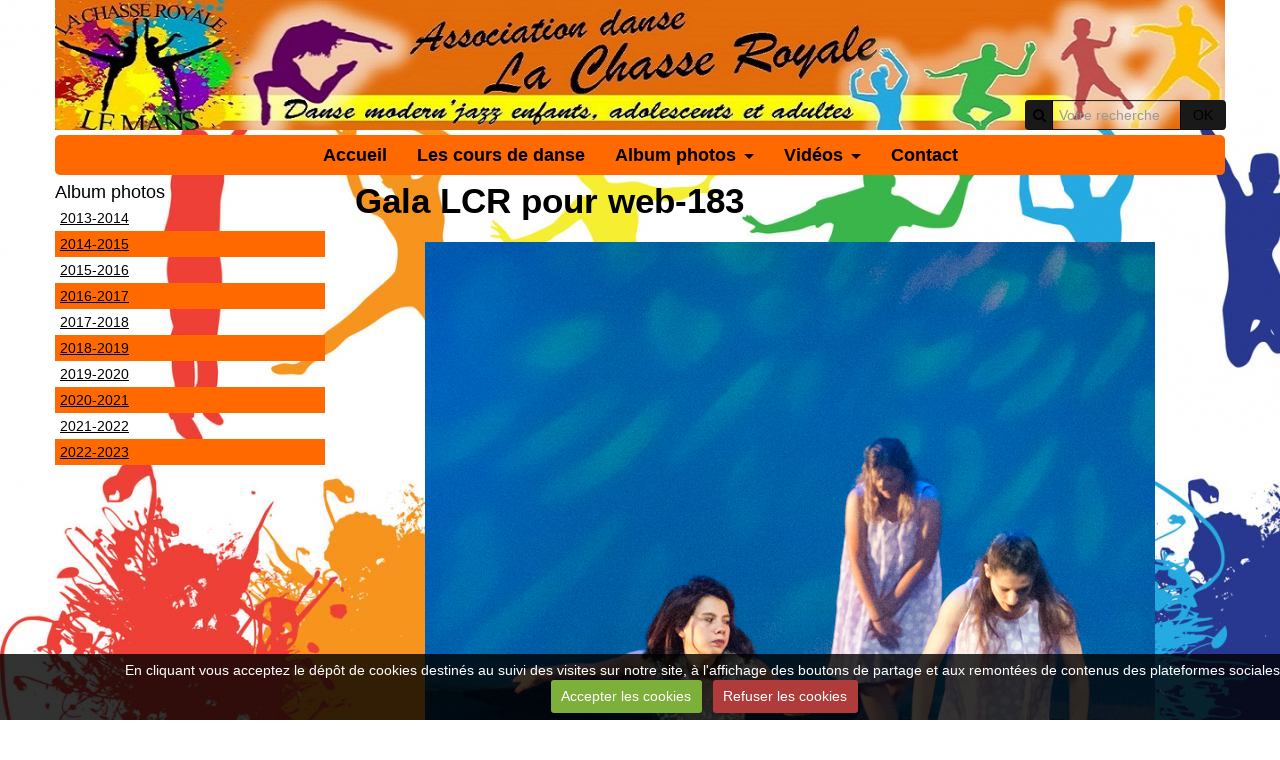

--- FILE ---
content_type: text/html; charset=UTF-8
request_url: http://www.lcr-danse-le-mans.com/album-photos/2016-2017/spectacle-2017/gala-lcr-pour-web-183.html
body_size: 27712
content:
<!DOCTYPE html>
<html lang="fr">
<head>
<title>Gala LCR pour web-183</title>
<!-- responsive_bootstrap / dark_side -->
<meta http-equiv="content-type" content="text/html; charset=utf-8">
  <link rel="image_src" href="http://www.lcr-danse-le-mans.com/medias/album/gala-lcr-pour-web-183.jpg" />
  <meta property="og:image" content="http://www.lcr-danse-le-mans.com/medias/album/gala-lcr-pour-web-183.jpg" />
  <link rel="canonical" href="http://www.lcr-danse-le-mans.com/album-photos/2016-2017/spectacle-2017/gala-lcr-pour-web-183.html">


<meta name="google-site-verification" content="I9xdg-wEFe8DrNXc55L8bfKcfznzRGNAO-gNd1_xFzw">

<meta name="generator" content="e-monsite (e-monsite.com)">



<meta name="viewport" content="width=device-width, initial-scale=1.0, maximum-scale=1.0, user-scalable=no">
<!--[if IE]>
<meta http-equiv="X-UA-Compatible" content="IE=edge">
<![endif]-->

<link rel="icon" href="http://www.lcr-danse-le-mans.com/medias/site/favicon/multipage-86035-1.jpg">

<link rel="apple-touch-icon" sizes="114x114" href="http://www.lcr-danse-le-mans.com/medias/site/mobilefavicon/logo-2.jpg?fx=c_114_114" />
<link rel="apple-touch-icon" sizes="72x72" href="http://www.lcr-danse-le-mans.com/medias/site/mobilefavicon/logo-2.jpg?fx=c_72_72" />
<link rel="apple-touch-icon" href="http://www.lcr-danse-le-mans.com/medias/site/mobilefavicon/logo-2.jpg?fx=c_57_57" />
<link rel="apple-touch-icon-precomposed" href="http://www.lcr-danse-le-mans.com/medias/site/mobilefavicon/logo-2.jpg?fx=c_57_57" />






<link href="//www.lcr-danse-le-mans.com/themes/combined.css?v=6_1591878887_602" rel="stylesheet">
<!--[if IE 7]>
<link href="//www.lcr-danse-le-mans.com/medias/static/themes/bootstrap/css/font-awesome-ie7.min.css" rel="stylesheet">
<![endif]-->
<script src="http://www.lcr-danse-le-mans.com/themes/combined.js?v=6_1591878887_602"></script>
<!-- Le HTML5 shim, for IE6-8 support of HTML5 elements -->
<!--[if lt IE 9]>
<script src="//www.lcr-danse-le-mans.com/medias/static/themes/bootstrap/js/html5shiv.js"></script>
<![endif]-->

    <script src="//www.lcr-danse-le-mans.com/medias/static/jqueryCuttr/jquery.cookie.js"></script>
    <script src="//www.lcr-danse-le-mans.com/medias/static/jqueryCuttr/jquery.cookiecuttr.js"></script>
    <script>
    $(document).ready(function(){
        $.cookieCuttr({
            cookieNotificationLocationBottom : true,
            cookieDeclineButton : true,
            cookieResetButton : false,
            cookieAcceptButtonText :'Accepter\u0020les\u0020cookies',
            cookieDeclineButtonText :'Refuser\u0020les\u0020cookies',
            cookieResetButtonText : 'R\u00E9initialiser\u0020les\u0020cookies',
            cookieAnalyticsMessage : 'En\u0020cliquant\u0020vous\u0020acceptez\u0020le\u0020d\u00E9p\u00F4t\u0020de\u0020cookies\u0020destin\u00E9s\u0020au\u0020suivi\u0020des\u0020visites\u0020sur\u0020notre\u0020site,\u0020\u00E0\u0020l\u0027affichage\u0020des\u0020boutons\u0020de\u0020partage\u0020et\u0020aux\u0020remont\u00E9es\u0020de\u0020contenus\u0020des\u0020plateformes\u0020sociales.',
            cookieWhatAreLinkText : ''      
        });
    });
    </script>

<script>
// Fonction executée lors de l'utilisation du clic droit.
$(document).bind("contextmenu",function()
{
     // Si vous voulez ajouter un message d'alerte
     alert('5. Propriété intellectuelle et contrefaçons.\n L Association de danse La Chasse Royale (LCR) est propriétaire des droits de propriété intellectuelle, notamment les textes, images, graphismes, logo, icônes, sons, logiciels. Toute reproduction, représentation, modification, publication, adaptation de tout ou partie des éléments du site, quel que soit le moyen ou le procédé utilisé, est interdite, sauf autorisation écrite préalable de : la présidente de l Association de danse La Chasse Royale (LCR). Toute exploitation non autorisée du site ou de l’un quelconque des éléments qu’il contient sera considérée comme constitutive d’une contrefaçon et poursuivie conformément aux dispositions des articles L.335-2 et suivants du Code de Propriété Intellectuelle. En savoir plus sur http://www.lcr-danse-le-mans.com/pages/mentions-legales.html#7oZhJXat2mXPmVbY.99')

     // On indique au navigateur de ne pas réagir en cas de clic droit.
     return false;
});


// permet de faire un lien vers la page d'accueil sur l'image en entête
$(function() {
$("#header .container").css("cursor", "pointer");
$("#header .container").click(function() {
document.location.href="http://lcr-danse-le-mans.e-monsite.com/";
});
});
</script>
<script async src="https://www.googletagmanager.com/gtag/js?id=G-4VN4372P6E"></script>
<script>
    window.dataLayer = window.dataLayer || [];
    function gtag(){dataLayer.push(arguments);}
    
    gtag('consent', 'default', {
        'ad_storage': 'denied',
        'analytics_storage': 'denied'
    });
    
    gtag('js', new Date());
    gtag('config', 'G-4VN4372P6E');
</script>

</head>
<body id="album-photos_run_2016-2017_spectacle-2017_gala-lcr-pour-web-183" class="structure-5">
    
            
    <header id="header">
                <div class="container">
                                                                            <div class="hidden-phone header-search">
                <form method="get" action="http://www.lcr-danse-le-mans.com/search/site/" class="form-search">
    <div class="input-prepend input-append">
        <span class="add-on"><i class="icon icon-search"></i></span>
        <button type="submit" class="btn">OK</button>
        <div>
        <input type="text" placeholder="Votre recherche" value="" class="input-block-level" name="q">
        </div>
    </div>
</form>                </div>
                        <div class="brand">
                                                            </div>
                        
                </div>
            </header>
    
        
    <div id="main-area" class="main">
        <div class="container">
                        <nav class="navbar">
                <div class="navbar-inner">
                    <a class="btn btn-navbar btn-primary" data-toggle="collapse" data-target=".nav-collapse">
                        <i class="icon icon-reorder icon-large"></i>
                    </a> 
                    <div class="nav-collapse collapse">
                       <ul class="nav nav-list">
         <li class="nav-item-1">
         <a class="nav-link " href="http://www.lcr-danse-le-mans.com/pages/nom-structure.html" >Accueil</a>
               </li>
            <li class="nav-item-2">
         <a class="nav-link " href="http://www.lcr-danse-le-mans.com/pages/cours.html" >Les cours de danse</a>
               </li>
            <li class="nav-item-3 dropdown">
         <a class="nav-link  dropdown-toggle" href="http://www.lcr-danse-le-mans.com/album-photos/" >Album photos</a>
                  <ul class="dropdown-menu">
                           <li class="dropdown-submenu">
                  <a href="http://www.lcr-danse-le-mans.com/album-photos/2013-2014/">2013-2014</a>
                                    <ul class="dropdown-menu">
                                             <li>
                           <a href="http://www.lcr-danse-le-mans.com/album-photos/2013-2014/spectacle-de-danse/">Spectacle de danse</a>
                        </li>
                                       </ul>
                              </li>
                           <li class="dropdown-submenu">
                  <a href="http://www.lcr-danse-le-mans.com/album-photos/2014-2015/">2014-2015</a>
                                    <ul class="dropdown-menu">
                                             <li>
                           <a href="http://www.lcr-danse-le-mans.com/album-photos/2014-2015/dance-show-2015/">Dance show 2015</a>
                        </li>
                                             <li>
                           <a href="http://www.lcr-danse-le-mans.com/album-photos/2014-2015/les-groupes/">04/04/2015 : Répétition</a>
                        </li>
                                       </ul>
                              </li>
                           <li class="dropdown-submenu">
                  <a href="http://www.lcr-danse-le-mans.com/album-photos/2015-2016/">2015-2016</a>
                                    <ul class="dropdown-menu">
                                             <li>
                           <a href="http://www.lcr-danse-le-mans.com/album-photos/2015-2016/sport-en-fete-2015/">Sport en Fête 2015</a>
                        </li>
                                             <li>
                           <a href="http://www.lcr-danse-le-mans.com/album-photos/2015-2016/nos-articles-dans-les-journaux-locaux-2016/">Nos articles dans les journaux locaux - 2016</a>
                        </li>
                                             <li>
                           <a href="http://www.lcr-danse-le-mans.com/album-photos/2015-2016/spectacle-jeu-danse/">Spectacle Jeu danse (MUSIC PIX EVENT)</a>
                        </li>
                                             <li>
                           <a href="http://www.lcr-danse-le-mans.com/album-photos/2015-2016/spectacle-jeu-danse-prise-par-lcr-danse/">Spectacle Jeu danse (prise par LCR Danse)</a>
                        </li>
                                       </ul>
                              </li>
                           <li class="dropdown-submenu">
                  <a href="http://www.lcr-danse-le-mans.com/album-photos/2016-2017/">2016-2017</a>
                                    <ul class="dropdown-menu">
                                             <li>
                           <a href="http://www.lcr-danse-le-mans.com/album-photos/2016-2017/repetition-du-25-03-2017/">Répétition du 25/03/2017</a>
                        </li>
                                             <li>
                           <a href="http://www.lcr-danse-le-mans.com/album-photos/2016-2017/defile-de-la-pot-bouille-savigne-l-eveque/">Défilé de la Pot Bouille (Savigné l'Évèque)</a>
                        </li>
                                             <li>
                           <a href="http://www.lcr-danse-le-mans.com/album-photos/2016-2017/spectacle-2017/">SPECTACLE 2017</a>
                        </li>
                                       </ul>
                              </li>
                           <li class="dropdown-submenu">
                  <a href="http://www.lcr-danse-le-mans.com/album-photos/2017-2018/">2017-2018</a>
                                    <ul class="dropdown-menu">
                                             <li>
                           <a href="http://www.lcr-danse-le-mans.com/album-photos/2017-2018/tapis-rouge/">Tapis rouge</a>
                        </li>
                                             <li>
                           <a href="http://www.lcr-danse-le-mans.com/album-photos/2017-2018/repesentation-a-allonnes/">Répésentation à Allonnes</a>
                        </li>
                                             <li>
                           <a href="http://www.lcr-danse-le-mans.com/album-photos/2017-2018/le-mans-fait-son-cirque-2018/">Le Mans fait son cirque 2018</a>
                        </li>
                                       </ul>
                              </li>
                           <li class="dropdown-submenu">
                  <a href="http://www.lcr-danse-le-mans.com/album-photos/2018-2019/">2018-2019</a>
                                    <ul class="dropdown-menu">
                                             <li>
                           <a href="http://www.lcr-danse-le-mans.com/album-photos/2018-2019/voeux-des-elus-du-caton-le-mans-2/">Voeux des élus du caton Le Mans 2</a>
                        </li>
                                             <li>
                           <a href="http://www.lcr-danse-le-mans.com/album-photos/2018-2019/surprise/">Spectacle Surprise!</a>
                        </li>
                                       </ul>
                              </li>
                           <li class="dropdown-submenu">
                  <a href="http://www.lcr-danse-le-mans.com/album-photos/2019-2020/">2019-2020</a>
                                    <ul class="dropdown-menu">
                                             <li>
                           <a href="http://www.lcr-danse-le-mans.com/album-photos/2019-2020/stage-hip-hop-avec-le-compagnie-wolfgang/">Stage HIP HOP avec le compagnie Wolfgang</a>
                        </li>
                                       </ul>
                              </li>
                           <li class="dropdown-submenu">
                  <a href="http://www.lcr-danse-le-mans.com/album-photos/2020-2021/">2020-2021</a>
                                    <ul class="dropdown-menu">
                                             <li>
                           <a href="http://www.lcr-danse-le-mans.com/album-photos/2020-2021/representation-fin-d-annee/">Représentation fin d'année</a>
                        </li>
                                       </ul>
                              </li>
                           <li class="dropdown-submenu">
                  <a href="http://www.lcr-danse-le-mans.com/album-photos/2021-2022/">2021-2022</a>
                                    <ul class="dropdown-menu">
                                             <li>
                           <a href="http://www.lcr-danse-le-mans.com/album-photos/2021-2022/photos-noel-2021/">Photos noël 2021</a>
                        </li>
                                             <li>
                           <a href="http://www.lcr-danse-le-mans.com/album-photos/2021-2022/spectacle-2021-2022/">Spectacle 2021-2022</a>
                        </li>
                                       </ul>
                              </li>
                           <li class="dropdown-submenu">
                  <a href="http://www.lcr-danse-le-mans.com/album-photos/2022-2023/">2022-2023</a>
                                    <ul class="dropdown-menu">
                                             <li>
                           <a href="http://www.lcr-danse-le-mans.com/album-photos/2022-2023/noel-2022/">Noël 2022</a>
                        </li>
                                             <li>
                           <a href="http://www.lcr-danse-le-mans.com/album-photos/2022-2023/spectacle-2023/">Spectacle 2023</a>
                        </li>
                                       </ul>
                              </li>
                        </ul>
               </li>
            <li class="nav-item-4 dropdown">
         <a class="nav-link  dropdown-toggle" href="http://www.lcr-danse-le-mans.com/videos/" >Vidéos</a>
                  <ul class="dropdown-menu">
                           <li class="dropdown-submenu">
                  <a href="http://www.lcr-danse-le-mans.com/videos/le-mans-sport-en-fete-2016/">Le Mans sport en fête 2016</a>
                                    <ul class="dropdown-menu">
                                             <li>
                           <a href="http://www.lcr-danse-le-mans.com/videos/le-mans-sport-en-fete-2016/sport-en-fete-2016-2.html">Sport en fête 2016 2</a>
                        </li>
                                             <li>
                           <a href="http://www.lcr-danse-le-mans.com/videos/le-mans-sport-en-fete-2016/sport-en-fete-3.html">Sport en fête 3</a>
                        </li>
                                             <li>
                           <a href="http://www.lcr-danse-le-mans.com/videos/le-mans-sport-en-fete-2016/sport-en-fete-2016-32.html">Sport en fête 2016 32</a>
                        </li>
                                             <li>
                           <a href="http://www.lcr-danse-le-mans.com/videos/le-mans-sport-en-fete-2016/sport-en-fete-2016-78687.html">Sport en fête 2016 78687</a>
                        </li>
                                       </ul>
                              </li>
                           <li class="dropdown-submenu">
                  <a href="http://www.lcr-danse-le-mans.com/videos/dance-show-2015/">dance show 2015</a>
                                    <ul class="dropdown-menu">
                                             <li>
                           <a href="http://www.lcr-danse-le-mans.com/videos/dance-show-2015/lcr-danse-dance-show-2015.html">LCR Danse : dance show 2015</a>
                        </li>
                                       </ul>
                              </li>
                           <li class="dropdown-submenu">
                  <a href="http://www.lcr-danse-le-mans.com/videos/le-mans-sport-en-fete-2015/">Le Mans sport en fête 2015</a>
                                    <ul class="dropdown-menu">
                                             <li>
                           <a href="http://www.lcr-danse-le-mans.com/videos/le-mans-sport-en-fete-2015/sport-en-fete-2015-1.html">Sport en fête 2015-1</a>
                        </li>
                                             <li>
                           <a href="http://www.lcr-danse-le-mans.com/videos/le-mans-sport-en-fete-2015/sport-en-fete-2015-2.html">Sport en fête 2015-2</a>
                        </li>
                                             <li>
                           <a href="http://www.lcr-danse-le-mans.com/videos/le-mans-sport-en-fete-2015/sport-en-fete-2015-3.html">Sport en fête 2015-3</a>
                        </li>
                                             <li>
                           <a href="http://www.lcr-danse-le-mans.com/videos/le-mans-sport-en-fete-2015/sport-en-fete-2015-4.html">Sport en fête 2015-4</a>
                        </li>
                                             <li>
                           <a href="http://www.lcr-danse-le-mans.com/videos/le-mans-sport-en-fete-2015/sport-en-fete-2015-5.html">Sport en fête 2015-5</a>
                        </li>
                                             <li>
                           <a href="http://www.lcr-danse-le-mans.com/videos/le-mans-sport-en-fete-2015/sport-en-fete-2015-6.html">Sport en fête 2015-6</a>
                        </li>
                                             <li>
                           <a href="http://www.lcr-danse-le-mans.com/videos/le-mans-sport-en-fete-2015/sport-en-fete-2015-7.html">Sport en fête 2015-7</a>
                        </li>
                                       </ul>
                              </li>
                           <li class="dropdown-submenu">
                  <a href="http://www.lcr-danse-le-mans.com/videos/spectacle-de-danse-21-mai-2016/">Spectacle de danse 21 mai 2016</a>
                                    <ul class="dropdown-menu">
                                             <li>
                           <a href="http://www.lcr-danse-le-mans.com/videos/spectacle-de-danse-21-mai-2016/mon-film.html">Spectacle Jeu danse</a>
                        </li>
                                       </ul>
                              </li>
                           <li class="dropdown-submenu">
                  <a href="http://www.lcr-danse-le-mans.com/videos/spectacle-2017/">Spectacle 2017</a>
                                    <ul class="dropdown-menu">
                                             <li>
                           <a href="http://www.lcr-danse-le-mans.com/videos/spectacle-2017/gala-2017-clip.html">Gala 2017 clip</a>
                        </li>
                                       </ul>
                              </li>
                           <li class="dropdown-submenu">
                  <a href="http://www.lcr-danse-le-mans.com/videos/spectacle-2018/">Spectacle 2018</a>
                                    <ul class="dropdown-menu">
                                             <li>
                           <a href="http://www.lcr-danse-le-mans.com/videos/spectacle-2018/teaser-dvd-2018.html">Teaser DVD 2018</a>
                        </li>
                                       </ul>
                              </li>
                        </ul>
               </li>
            <li class="nav-item-5">
         <a class="nav-link " href="http://www.lcr-danse-le-mans.com/pages/contact.html" >Contact</a>
               </li>
         </ul>

                    </div>
                </div>
            </nav>
                            
                    
            <div class="row-fluid">
                
                                <div class="span3 sidebar hidden-phone" id="sidebar-one">
                                                                                                                                                                                    <div class="widget widget_image_categories">
                                    
            <p class="widget-title">
        
        
            Album photos
          

    
            </p>
    
                                                                <div>
                                    <div class="widget-content">
                                            <ul class="nav nav-list" data-module="album-photos">
           <li><a href="http://www.lcr-danse-le-mans.com/album-photos/2013-2014/" data-category="2013-2014">2013-2014</a></li>
           <li><a href="http://www.lcr-danse-le-mans.com/album-photos/2014-2015/" data-category="2014-2015">2014-2015</a></li>
           <li><a href="http://www.lcr-danse-le-mans.com/album-photos/2015-2016/" data-category="2015-2016">2015-2016</a></li>
           <li><a href="http://www.lcr-danse-le-mans.com/album-photos/2016-2017/" data-category="2016-2017">2016-2017</a></li>
           <li><a href="http://www.lcr-danse-le-mans.com/album-photos/2017-2018/" data-category="2017-2018">2017-2018</a></li>
           <li><a href="http://www.lcr-danse-le-mans.com/album-photos/2018-2019/" data-category="2018-2019">2018-2019</a></li>
           <li><a href="http://www.lcr-danse-le-mans.com/album-photos/2019-2020/" data-category="2019-2020">2019-2020</a></li>
           <li><a href="http://www.lcr-danse-le-mans.com/album-photos/2020-2021/" data-category="2020-2021">2020-2021</a></li>
           <li><a href="http://www.lcr-danse-le-mans.com/album-photos/2021-2022/" data-category="2021-2022">2021-2022</a></li>
           <li><a href="http://www.lcr-danse-le-mans.com/album-photos/2022-2023/" data-category="2022-2023">2022-2023</a></li>
        </ul>
    
                                    </div>
                                </div>
                                                            </div>
                                                                                                                                                                    </div>
                                
                                
                <div class="span9 content" id="content-area">
                                                                                
                    <div class="view view-album" id="view-item" data-category="spectacle-2017">
    <h1 class="view-title">Gala LCR pour web-183</h1>
    
        
    
    <p class="text-center">
       <img src="http://www.lcr-danse-le-mans.com/medias/album/gala-lcr-pour-web-183.jpg" alt="Gala LCR pour web-183">
    </p>
    
    <table class="category-navigation">
        <tr>
            <td class="category-navigation-prev text-left">
                          <a href="http://www.lcr-danse-le-mans.com/album-photos/2016-2017/spectacle-2017/gala-lcr-pour-web-182.html" title="Photo précédente"><i class="icon icon-angle-left icon-2x"></i> <img src="http://www.lcr-danse-le-mans.com/medias/album/gala-lcr-pour-web-182.jpg?fx=c_50_50" alt=""></a> 
                        </td>
            
            <td class="category-navigation-root text-center">
              <a href="http://www.lcr-danse-le-mans.com/album-photos/2016-2017/spectacle-2017/">Retour</a>
            </td>
            
            <td class="category-navigation-next text-right">
                          <a href="http://www.lcr-danse-le-mans.com/album-photos/2016-2017/spectacle-2017/gala-lcr-pour-web-184.html" title="Photo suivante"><img src="http://www.lcr-danse-le-mans.com/medias/album/gala-lcr-pour-web-184.jpg?fx=c_50_50" alt=""> <i class="icon icon-angle-right icon-2x"></i></a>
                        </td>
        </tr>
    </table>
    
    

<div class="plugins">
               <div id="social-54030ce355712ec1014228e9" class="plugin" data-plugin="social">
            <script type="text/javascript"> 
            if(jQuery.cookie('cc_cookie_accept') == "cc_cookie_accept"){ 
               var script = document.createElement('script');        
               var div = document.createElement('div');               
               var container = document.getElementById("social-54030ce355712ec1014228e9");
               
               script.src = "//s7.addthis.com/js/300/addthis_widget.js#pubid=ra-5e00795ac3341b4e";
               div.classList.add("addthis_inline_share_toolbox");
               
               container.append(script);
               container.append(div);         
            }           
        </script>
       
</div>    
    
    </div>
</div>
                </div>
                
                                    
                            </div>
                        <footer id="footer">
                <div class="container">
                                        <div id="bottom-site">
                                                    <div id="rows-" class="rows clearfix" data-total-pages="1" data-current-page="1">
                				
        	<div  class="row-container page_1">
        		<div class="row-content">
        			                        			    <div class="row">
					                                                                                
                                                                                                                            
                                                                        
						                                                        
							            				<div class="column self-stretch" style="width:100%">
            					<div class="column-content">            							<div class="clearfix">
<p style="text-align: center;"><a href="http://lcr-danse-le-mans.e-monsite.com/pages/plan-du-site-1.html">---Plan du site---</a>&nbsp; <a href="http://www.lcr-danse-le-mans.com/pages/mentions-legales.html">--</a><a href="http://www.lcr-danse-le-mans.com/pages/mentions-legales.html">Mentions l&eacute;gales--</a></p>

<p style="text-align: center;">Pour une navigation plus rapide et agr&eacute;able sur internet, nous vous conseillons d&#39;utiliser les derni&egrave;res versions de navigateurs :&nbsp;<a href="http://www.mozilla.org/fr/firefox/new/">Firefox</a>&nbsp;ou&nbsp;<a href="https://www.google.com/intl/fr/chrome/browser/">Chrome</a></p>

</div>
            						            					</div>
            				</div>
													 
					        			</div>
                            		</div>
        	</div>
			 
			 
</div>

                                            </div>
                                                                            </div>
            </footer>
                    </div>
    </div>
    
        
       
        

 
    
						 	 




</body>
</html>